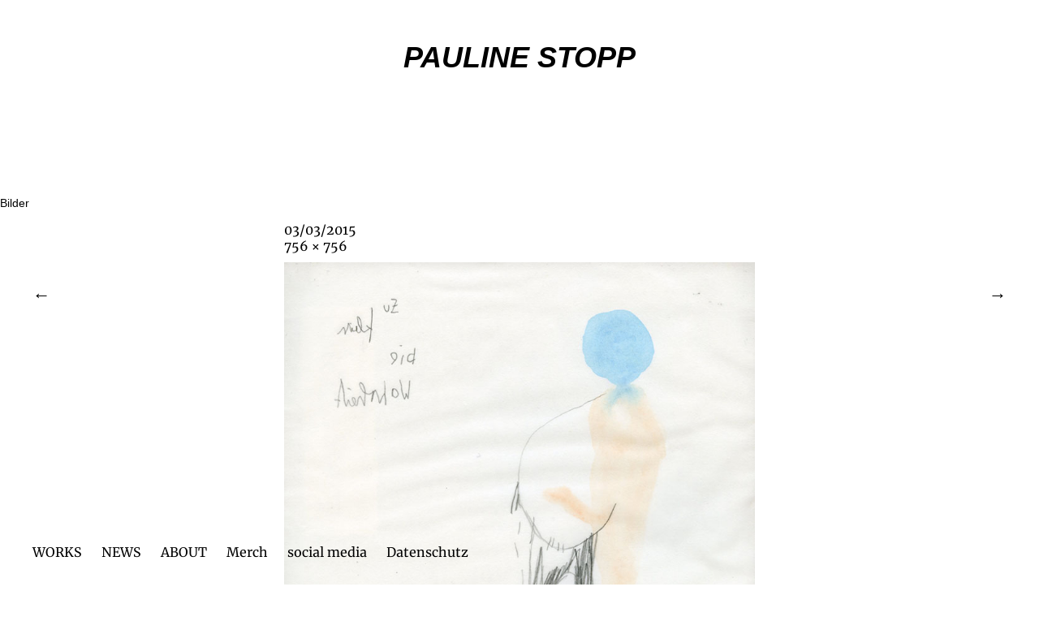

--- FILE ---
content_type: text/css
request_url: https://www.paulinestopp.de/wp-content/uploads/fonts/f73f64e46b01276f339ef46d7bcd0b69/font.css?v=1668624608
body_size: 7866
content:
/*
 * Font file created by Local Google Fonts 0.19
 * Created: Wed, 16 Nov 2022 18:50:07 +0000
 * Handle: onigiri-fonts
 * Original URL: //fonts.googleapis.com/css?family=Merriweather%3A400%2C700%2C900%2C400italic
*/

/* cyrillic-ext */
@font-face {
  font-family: 'Merriweather';
  font-style: italic;
  font-weight: 400;
  src: url(https://www.paulinestopp.de/wp-content/uploads/fonts/f73f64e46b01276f339ef46d7bcd0b69/merriweather-cyrillic-ext-v30-italic-400.woff2?c=1668624607) format('woff2');
  unicode-range: U+0460-052F, U+1C80-1C88, U+20B4, U+2DE0-2DFF, U+A640-A69F, U+FE2E-FE2F;
}
/* cyrillic */
@font-face {
  font-family: 'Merriweather';
  font-style: italic;
  font-weight: 400;
  src: url(https://www.paulinestopp.de/wp-content/uploads/fonts/f73f64e46b01276f339ef46d7bcd0b69/merriweather-cyrillic-v30-italic-400.woff2?c=1668624607) format('woff2');
  unicode-range: U+0301, U+0400-045F, U+0490-0491, U+04B0-04B1, U+2116;
}
/* vietnamese */
@font-face {
  font-family: 'Merriweather';
  font-style: italic;
  font-weight: 400;
  src: url(https://www.paulinestopp.de/wp-content/uploads/fonts/f73f64e46b01276f339ef46d7bcd0b69/merriweather-vietnamese-v30-italic-400.woff2?c=1668624607) format('woff2');
  unicode-range: U+0102-0103, U+0110-0111, U+0128-0129, U+0168-0169, U+01A0-01A1, U+01AF-01B0, U+1EA0-1EF9, U+20AB;
}
/* latin-ext */
@font-face {
  font-family: 'Merriweather';
  font-style: italic;
  font-weight: 400;
  src: url(https://www.paulinestopp.de/wp-content/uploads/fonts/f73f64e46b01276f339ef46d7bcd0b69/merriweather-latin-ext-v30-italic-400.woff2?c=1668624607) format('woff2');
  unicode-range: U+0100-024F, U+0259, U+1E00-1EFF, U+2020, U+20A0-20AB, U+20AD-20CF, U+2113, U+2C60-2C7F, U+A720-A7FF;
}
/* latin */
@font-face {
  font-family: 'Merriweather';
  font-style: italic;
  font-weight: 400;
  src: url(https://www.paulinestopp.de/wp-content/uploads/fonts/f73f64e46b01276f339ef46d7bcd0b69/merriweather-latin-v30-italic-400.woff2?c=1668624607) format('woff2');
  unicode-range: U+0000-00FF, U+0131, U+0152-0153, U+02BB-02BC, U+02C6, U+02DA, U+02DC, U+2000-206F, U+2074, U+20AC, U+2122, U+2191, U+2193, U+2212, U+2215, U+FEFF, U+FFFD;
}
/* cyrillic-ext */
@font-face {
  font-family: 'Merriweather';
  font-style: normal;
  font-weight: 400;
  src: url(https://www.paulinestopp.de/wp-content/uploads/fonts/f73f64e46b01276f339ef46d7bcd0b69/merriweather-cyrillic-ext-v30-normal-400.woff2?c=1668624607) format('woff2');
  unicode-range: U+0460-052F, U+1C80-1C88, U+20B4, U+2DE0-2DFF, U+A640-A69F, U+FE2E-FE2F;
}
/* cyrillic */
@font-face {
  font-family: 'Merriweather';
  font-style: normal;
  font-weight: 400;
  src: url(https://www.paulinestopp.de/wp-content/uploads/fonts/f73f64e46b01276f339ef46d7bcd0b69/merriweather-cyrillic-v30-normal-400.woff2?c=1668624607) format('woff2');
  unicode-range: U+0301, U+0400-045F, U+0490-0491, U+04B0-04B1, U+2116;
}
/* vietnamese */
@font-face {
  font-family: 'Merriweather';
  font-style: normal;
  font-weight: 400;
  src: url(https://www.paulinestopp.de/wp-content/uploads/fonts/f73f64e46b01276f339ef46d7bcd0b69/merriweather-vietnamese-v30-normal-400.woff2?c=1668624607) format('woff2');
  unicode-range: U+0102-0103, U+0110-0111, U+0128-0129, U+0168-0169, U+01A0-01A1, U+01AF-01B0, U+1EA0-1EF9, U+20AB;
}
/* latin-ext */
@font-face {
  font-family: 'Merriweather';
  font-style: normal;
  font-weight: 400;
  src: url(https://www.paulinestopp.de/wp-content/uploads/fonts/f73f64e46b01276f339ef46d7bcd0b69/merriweather-latin-ext-v30-normal-400.woff2?c=1668624607) format('woff2');
  unicode-range: U+0100-024F, U+0259, U+1E00-1EFF, U+2020, U+20A0-20AB, U+20AD-20CF, U+2113, U+2C60-2C7F, U+A720-A7FF;
}
/* latin */
@font-face {
  font-family: 'Merriweather';
  font-style: normal;
  font-weight: 400;
  src: url(https://www.paulinestopp.de/wp-content/uploads/fonts/f73f64e46b01276f339ef46d7bcd0b69/merriweather-latin-v30-normal-400.woff2?c=1668624607) format('woff2');
  unicode-range: U+0000-00FF, U+0131, U+0152-0153, U+02BB-02BC, U+02C6, U+02DA, U+02DC, U+2000-206F, U+2074, U+20AC, U+2122, U+2191, U+2193, U+2212, U+2215, U+FEFF, U+FFFD;
}
/* cyrillic-ext */
@font-face {
  font-family: 'Merriweather';
  font-style: normal;
  font-weight: 700;
  src: url(https://www.paulinestopp.de/wp-content/uploads/fonts/f73f64e46b01276f339ef46d7bcd0b69/merriweather-cyrillic-ext-v30-normal-700.woff2?c=1668624607) format('woff2');
  unicode-range: U+0460-052F, U+1C80-1C88, U+20B4, U+2DE0-2DFF, U+A640-A69F, U+FE2E-FE2F;
}
/* cyrillic */
@font-face {
  font-family: 'Merriweather';
  font-style: normal;
  font-weight: 700;
  src: url(https://www.paulinestopp.de/wp-content/uploads/fonts/f73f64e46b01276f339ef46d7bcd0b69/merriweather-cyrillic-v30-normal-700.woff2?c=1668624607) format('woff2');
  unicode-range: U+0301, U+0400-045F, U+0490-0491, U+04B0-04B1, U+2116;
}
/* vietnamese */
@font-face {
  font-family: 'Merriweather';
  font-style: normal;
  font-weight: 700;
  src: url(https://www.paulinestopp.de/wp-content/uploads/fonts/f73f64e46b01276f339ef46d7bcd0b69/merriweather-vietnamese-v30-normal-700.woff2?c=1668624608) format('woff2');
  unicode-range: U+0102-0103, U+0110-0111, U+0128-0129, U+0168-0169, U+01A0-01A1, U+01AF-01B0, U+1EA0-1EF9, U+20AB;
}
/* latin-ext */
@font-face {
  font-family: 'Merriweather';
  font-style: normal;
  font-weight: 700;
  src: url(https://www.paulinestopp.de/wp-content/uploads/fonts/f73f64e46b01276f339ef46d7bcd0b69/merriweather-latin-ext-v30-normal-700.woff2?c=1668624608) format('woff2');
  unicode-range: U+0100-024F, U+0259, U+1E00-1EFF, U+2020, U+20A0-20AB, U+20AD-20CF, U+2113, U+2C60-2C7F, U+A720-A7FF;
}
/* latin */
@font-face {
  font-family: 'Merriweather';
  font-style: normal;
  font-weight: 700;
  src: url(https://www.paulinestopp.de/wp-content/uploads/fonts/f73f64e46b01276f339ef46d7bcd0b69/merriweather-latin-v30-normal-700.woff2?c=1668624608) format('woff2');
  unicode-range: U+0000-00FF, U+0131, U+0152-0153, U+02BB-02BC, U+02C6, U+02DA, U+02DC, U+2000-206F, U+2074, U+20AC, U+2122, U+2191, U+2193, U+2212, U+2215, U+FEFF, U+FFFD;
}
/* cyrillic-ext */
@font-face {
  font-family: 'Merriweather';
  font-style: normal;
  font-weight: 900;
  src: url(https://www.paulinestopp.de/wp-content/uploads/fonts/f73f64e46b01276f339ef46d7bcd0b69/merriweather-cyrillic-ext-v30-normal-900.woff2?c=1668624608) format('woff2');
  unicode-range: U+0460-052F, U+1C80-1C88, U+20B4, U+2DE0-2DFF, U+A640-A69F, U+FE2E-FE2F;
}
/* cyrillic */
@font-face {
  font-family: 'Merriweather';
  font-style: normal;
  font-weight: 900;
  src: url(https://www.paulinestopp.de/wp-content/uploads/fonts/f73f64e46b01276f339ef46d7bcd0b69/merriweather-cyrillic-v30-normal-900.woff2?c=1668624608) format('woff2');
  unicode-range: U+0301, U+0400-045F, U+0490-0491, U+04B0-04B1, U+2116;
}
/* vietnamese */
@font-face {
  font-family: 'Merriweather';
  font-style: normal;
  font-weight: 900;
  src: url(https://www.paulinestopp.de/wp-content/uploads/fonts/f73f64e46b01276f339ef46d7bcd0b69/merriweather-vietnamese-v30-normal-900.woff2?c=1668624608) format('woff2');
  unicode-range: U+0102-0103, U+0110-0111, U+0128-0129, U+0168-0169, U+01A0-01A1, U+01AF-01B0, U+1EA0-1EF9, U+20AB;
}
/* latin-ext */
@font-face {
  font-family: 'Merriweather';
  font-style: normal;
  font-weight: 900;
  src: url(https://www.paulinestopp.de/wp-content/uploads/fonts/f73f64e46b01276f339ef46d7bcd0b69/merriweather-latin-ext-v30-normal-900.woff2?c=1668624608) format('woff2');
  unicode-range: U+0100-024F, U+0259, U+1E00-1EFF, U+2020, U+20A0-20AB, U+20AD-20CF, U+2113, U+2C60-2C7F, U+A720-A7FF;
}
/* latin */
@font-face {
  font-family: 'Merriweather';
  font-style: normal;
  font-weight: 900;
  src: url(https://www.paulinestopp.de/wp-content/uploads/fonts/f73f64e46b01276f339ef46d7bcd0b69/merriweather-latin-v30-normal-900.woff2?c=1668624608) format('woff2');
  unicode-range: U+0000-00FF, U+0131, U+0152-0153, U+02BB-02BC, U+02C6, U+02DA, U+02DC, U+2000-206F, U+2074, U+20AC, U+2122, U+2191, U+2193, U+2212, U+2215, U+FEFF, U+FFFD;
}


--- FILE ---
content_type: text/css
request_url: https://www.paulinestopp.de/wp-content/themes/onigiri/style.css?ver=20141030
body_size: 52064
content:
/*
Theme Name: Onigiri
Theme URI: http://www.elmastudio.de/en/themes/onigiri/
Author: Elmastudio
Author URI: http://www.elmastudio.de/en/
Description: Onigiri is a minimal, arty Portfolio theme to feature your creative work. Using the Jetpack plugins portfolio custom post type, your online portfolio becomes very flexible. Of course Onigiri also comes with a default blog layout, so you can include your news stream or a journal on your portfolio website.
Version: 1.0.5
License: GNU General Public License v2 or later
License URI: http://www.gnu.org/licenses/gpl-2.0.html
Tags: one-column, custom-background, custom-header, custom-menu, editor-style, featured-images, rtl-language-support, sticky-post, translation-ready, portfolio
Text Domain: onigiri

* @version 1.0.2
*/

/*--------------------------------------------------------------
Table of Contents:
----------------------------------------------------------------
1.0  - Reset
2.0  - General Styles
3.0  - Links + Colors
4.0  - Header
5.0  - Posts
	5.1 - Single Posts
	5.2 - Comments
6.0  - Portfolio
7.0  - Pagination
8.0  - Pages / Archives / Search Results / 404
9.0  - Footer
10.0 - Plugins + Jetpack Styles
11.0 - Shortcodes
12.0 - Media Queries
--------------------------------------------------------------*/


/*-----------------------------------------------------------------------------------*/
/*	1.0 Reset
/*-----------------------------------------------------------------------------------*/
html, body, div, span, applet, object, iframe, h1, h2, h3, h4, h5, h6, p, blockquote, pre, a, abbr, acronym, address, big, cite, code, del, dfn, em, img, ins, kbd, q, s, samp, small, strike, strong, sub, sup, tt, var, b, u, i, center, dl, dt, dd, ol, ul, li, fieldset, form, label, legend, table, caption, tbody, tfoot, thead, tr, th, td, article, aside, canvas, details, embed, figure, figcaption, footer, header, hgroup, menu, nav, output, ruby, section, summary, time, mark, audio, video {margin: 0; padding: 0; border: 0; font-size: 100%; vertical-align: baseline;}
article, aside, details, figcaption, figure, footer, header, hgroup, nav, section { display: block; }
audio, canvas, video { display: inline-block; *display: inline; *zoom: 1; }
audio:not([controls]) { display: none; }
[hidden] { display: none; }
html { font-size: 100%; overflow-y: scroll; -webkit-text-size-adjust: 100%; -ms-text-size-adjust: 100%; }
figure { margin: 10% 0; }
figcaption { text-align: center; }
img { border: 0; -ms-interpolation-mode: bicubic;}
a:hover, a:active, a:focus { outline: none; -moz-outline-style: none;}
input {-webkit-border-radius:0; border-radius:0;}
::-webkit-input-placeholder {color: #000;}
:-moz-placeholder {color: #000;}
::-moz-placeholder {color: #000;}
:-ms-input-placeholder {color: #000;}
*, *:before, *:after {-webkit-box-sizing: border-box; -moz-box-sizing: border-box; box-sizing: border-box;}
::selection {background: #fdddcb; /* WebKit/Blink Browsers */}
::-moz-selection {background: #fdddcb; /* Gecko Browsers */}

/* Clearfix */
.clearfix:after, #main-wrap .sharedaddy:after {clear:both; content:' '; display:block; font-size:0; line-height:0; visibility:hidden; width:0; height:0; }
.cf:before, .cf:after {content: " "; /* 1 */ display: table; /* 2 */}
.cf:after {clear: both;}

/*-----------------------------------------------------------------------------------*/
/*	2.0 General Styles
/*-----------------------------------------------------------------------------------*/
body {
	font-family: 'Merriweather', Georgia, serif;
	color: #000;
	background: #fff;
}
#container {
	margin: 0 auto;
}
#primary {
	opacity: 0;
	padding: 0 10px;
}
#masthead {
	position:relative;
	display:block;
	padding: 20px 0 70px 0;
}
#main-wrap {
	padding: 0 10px;
}
.entry-header,
.entry-content,
.entry-meta {
	max-width: 580px;
	margin: 0 auto;
}
.site-content .post,
.site-content .jetpack-portfolio,
.site-content .page {
	text-align: center;
}

/* --- Monospace Font --- */
.contact-mail,
.contact-phone,
.entry-tags,
.entry-header .entry-details,
#comments .comment-reply,
h3.further-projects,
#primary h1.archive-title,
h4,
#primary .sharedaddy h3.sd-title,
.archive-header .taxonomy-description p {
	font-family: Courier, monospace;
}

/* --- Headings --- */
h1, h2, h3, h4, h5, h6 {
	font-weight: normal;
	-webkit-hyphens: auto;
		 -moz-hyphens: auto;
			-ms-hyphens: auto;
			hyphens: auto;
}
h1 {
	font-size: 18px;
	font-size: 1.125rem;
	margin: 40px 0 20px;
}
h2 {
	font-size: 16px;
	font-size: 1rem;
	margin: 40px 0 15px;
}
h3 {
	font-size: 14px;
	font-size: 0.875rem;
	margin: 35px 0 15px;
}
h4 {
	margin: 30px 0 15px;
	font-size: 14px;
	font-size: 0.875rem;
	text-transform: uppercase;
	letter-spacing: 1px;
}
h5,
h6 {
	font-size: 13px;
	font-size: 0.8125rem;
	margin: 20px 0 10px;
	font-weight: bold;
}

/* --- Text Elements --- */
p {
	margin-bottom: 28px;
}
.entry-content p:last-child {
	margin-bottom: 0;
}
.entry-content blockquote p:last-child  {
	margin-bottom: 28px;
}
ul, ol {
	margin: 0 0 28px 0;
	padding-left: 40px;
	list-style-position: inside;
}
.entry-content ul,
.entry-content ol,
.comment-text ul,
.comment-text ol {
	text-align: left;
}
ul {
	list-style: square;
}
ol {
	list-style: decimal;
}
li > ul,
li > ol {
	margin-bottom: 0;
	margin-left: 0;
}
.entry-content ul,
.entry-content ol {
	padding-left: 40px;
}
.entry-content ul li,
.entry-content ol li,
#comments ul li,
#comments ol li  {
	margin-bottom: 4px;
	list-style-position: outside;
}
.entry-content ul ul li:last-child,
.entry-content ol ol li:last-child,
#comments ul ul li:last-child,
#comments ol ol li:last-child {
	margin-bottom: 0;
}
.entry-content ul ul,
.entry-content ol ol,
#comments ul ul,
#comments ol ol {
	padding-left: 25px;
}
b, strong {
	font-weight: bold;
}
dfn, em, i {
	font-style: italic;
}
s, strike, del {
	text-decoration: line-through;
}
address {
	margin: 0 0 34px;
	font-size: 16px;
	font-size: 1rem;
	line-height: 1.6;
}
pre {
	max-width: 100%;
	margin-bottom: 26px;
	padding: 15px;
	overflow: auto;
	background: #ededed;
	font-family: Consolas, Monaco, monospace;
	font-size: 13px;
	font-size: 0.8125rem;
	line-height: 1.4;
	text-align: left;
}
code, kbd, tt, var {
	font-family: Consolas, Monaco, monospace;
	font-size: 13px;
	font-size: 0.8125rem;
}
abbr, acronym {
	border-bottom: 1px dotted #666;
	cursor: help;
}
mark, ins {
	background: #fff77a;
	text-decoration: none;
}
.template-about mark,
.template-about ins {
	background: #fff;
}
sup,
sub {
	position: relative;
	vertical-align: baseline;
	height: 0;
	font-size: 75%;
	line-height: 0;
}
sup {
	bottom: 1ex;
}
sub {
	top: .5ex;
}
small {
	font-size: 75%;
}
big {
	font-size: 125%;
}
figure {
	margin: 0;
}
img {
	max-width: 100%; /* Adhere to container width. */
	height: auto; /* Make sure images are scaled correctly. */
}
dt {
	padding-bottom: 4px;
	font-weight: bold;
	font-size: 13px;
	font-size: 0.8125rem;
}
dd {
	margin: 0 0 20px;
}
dl dt {
	font-weight: bold;
	color: #162626;
	text-align: left;
}
dl dd {
	margin: 0 0 20px;
	font-size: 13px;
	font-size: 0.8125rem;
	line-height:1.5;
	text-align: left;
}
.wp-smiley {
	border: 0;
	margin-bottom: 0;
	margin-top: 0;
	padding: 0;
}

/* --- Tables --- */
table {
	width: 100%;
	margin: 0 0 28px;
	border-collapse: collapse;
	border-spacing: 0;
	border-bottom: 1px solid #ddd;
	font-size: 13px;
	font-size: 0.8125rem;
	line-height: 1.4;
	text-align: left;
}
table td {
	padding: 10px 15px 10px 0;
	border-top: 1px solid #ddd;
}
table caption {
	margin: 28px 0;
}
table th {
	padding: 10px 15px 10px 0;
	text-align:left;
	font-weight: bold;
	color: #000;
}

/* --- Alignment --- */
.alignleft,
.alignright {
	display: block;
}
.alignleft {
	margin: 0 25px 5px 0;
	float: left;
}
.alignright {
	margin: 0 0 0 20px;
	float: right;
}
.aligncenter {
	display: block;
	margin-left: auto;
	margin-right: auto;
	clear: both;
}
img.alignleft,
img.alignright {
	margin-top:10px;
	margin-bottom:20px;
}

/* --- Forms --- */
input,
textarea {
	padding: 7px 2%;
	border: 1px solid #ddd;
	background: #fff;
	color: #000;
	font-family: 'Merriweather', Georgia, serif;
	font-size: 12px;
	font-size: 0.75rem;
	line-height: 1.5;
	vertical-align: top;
	-webkit-transition: all ease-in-out 0.2s;
	-moz-transition: all ease-in-out 0.2s;
	-o-transition: all ease-in-out 0.2s;
	transition: all ease-in-out 0.2s;
}
form label {
	font-size: 14px;
	font-size: 0.875rem;
	line-height: 1.4;
}
input:hover,
textarea:hover {
	background: none;
}
input:focus,
input:active,
textarea:focus,
textarea:active {
	background: none;
	border: 1px solid #999;
	outline: none;
}
.post-password-form {
	 text-align: left;
	 clear: both;
}
.post-password-form label {
	 float: left;
}

/* --- Buttons --- */
input[type="button"],
input[type="submit"] {
	padding: 10px 20px;
	display: inline-block;
	background: #eeeeec;
	border: none;
	color: #000;
	vertical-align: top;
	font-family: 'Merriweather', Georgia, serif;
	font-size: 14px;
	font-size: 0.875rem;
	line-height: 1.2;
	cursor: pointer;
	-webkit-appearance: none;
	-webkit-transition: all ease-in-out 0.2s;
	-moz-transition: all ease-in-out 0.2s;
	-o-transition: all ease-in-out 0.2s;
	transition: all ease-in-out 0.2s;
}
#comments input[type="submit"] {
	width: 100%;
}
.post-password-form input[type="submit"] {
	 display: inline-block;
	 padding-left: 20px;
	 padding-right: 20px;
	 margin: 2px 0 0 5px;
}
input#submit,
.site-content input.wpcf7-submit,
.contact-form input[type="submit"] {
	margin: 0 0 10px;
	padding: 14px 10px 12px;
	border: none;
	font-family: 'Merriweather', Georgia, serif;
	font-size: 14px;
	font-size: 0.875rem;
	cursor: pointer;
	-webkit-appearance: none;
	color:  #000;
	border-left: 1px solid #ddd;
	border-right: 1px solid #ddd;
	border-bottom: 1px solid #ddd;
}
input[type="button"]:hover,
input[type="submit"]:hover,
input#submit:hover,
.widget_blog_subscription input[type="submit"]:hover {
	background: #ddd;
	color: #000;
}
.entry-content .searchform span {
	display: none;
}

/*-----------------------------------------------------------------------------------*/
/*	3.0 Links + Colors
/*-----------------------------------------------------------------------------------*/
a {
	color: #000;
	text-decoration: none;
}
#site-title h1 a {
	color: #000;
}
#site-title h1 a:hover {
	border-bottom: 3px solid #3232dc;
}
.entry-content a,
#infinite-handle a,
#infinite-handle span,
a.more-link,
.nav-wrap a,
#site-title h1 a:hover,
.entry-tags a:hover,
#comments .comment-reply a.comment-reply-link:hover,
.entry-header .entry-details a:hover,
#comments #respond p.logged-in-as a:hover,
#comments .comment-details a:hover,
#comments .comment-text a:hover,
a.more-link:hover,
.entry-content a:hover,
.jetpack-portfolio-shortcode .entry-header h2.entry-title a:hover,
#site-info a:hover, {
	color: #3232dc;
}
#infinite-handle span {
	border-bottom: 2px solid transparent;
}
#infinite-handle span:hover,
.jetpack-portfolio-shortcode .entry-header h2.entry-title a:hover,
a.more-link:hover,
.entry-content a:hover,
.nav-previous a span:hover,
.nav-next a span:hover {
	border-bottom: 2px solid #3232dc;
}
.contact-info a:hover {
	background: #3232dc;
	color: #fff;
}
#mobile-menu-toggle {
	color: #000;
	border-bottom: 1px solid #000;
}
a.more-link {
	display: inline-block;
	line-height: 1.2;
}
.jetpack-portfolio-shortcode .entry-header h2.entry-title a,
.single-post .entry-header h1.entry-title a,
.single-jetpack-portfolio .entry-header h1.entry-title a {
	color: #000;
	border-bottom: 2px solid #000;
}
.entry-header h1.entry-title a:hover,
.entry-header h2.entry-title a:hover {
	border-bottom: 2px solid #000;
}
.entry-details a:hover,
.entry-details .date span:hover,
.entry-tags a:hover,
#comments .comment-reply a.comment-reply-link:hover,
#comments .comment-time a:hover,
#comments a.comment-edit-link:hover,
#comments .logged-in-as a:hover {
	text-decoration: underline;
}

/* --- Dark Default Links --- */
.entry-tags,
.entry-tags a,
.site-content div.wpcf7 p,
.entry-content .contact-form label,
.archive-header,
#comments #respond p.comment-notes,
#comments #respond p.logged-in-as,
#commentform p.comment-form-author,
#commentform p.comment-form-email,
#commentform p.comment-form-url,
#commentform p.comment-form-comment {
	color: #000;
}

/*-----------------------------------------------------------------------------------*/
/*	4.0 Header
/*-----------------------------------------------------------------------------------*/

#site-title {
	margin: 28px 0 26px;
	padding: 0 10px;
	text-align: center;
}
#site-title h1 {
	margin: 0;
	padding: 0 10px;
	font-size: 21px;
	font-size: 1.3125rem;
	line-height: 1.4;
	word-wrap: break-word;
}

/* --- Site Nav --- */
#mobile-menu-toggle {
	display: inline-block;
	margin-left: 10px;
	cursor: pointer;
	font-size: 14px;
	font-size: 0.875rem;
}
#site-nav {
	display: none;
	overflow: hidden;
	clear: both;
	padding: 15px 0;
}
.menu-open #site-nav {
	display:  block;
}
#site-nav ul {
	list-style: none;
	margin: 0;
	padding: 0;
	text-align: center;
}
#site-nav ul li  {
	display: block;
	margin: 0;
	padding: 0;
}
#site-nav ul ul.sub-menu,
#site-nav ul ul.children {
	display: block;
	margin: 0;
	padding: 0;
}
#site-nav ul li a {
	display: inline-block;
	margin: 15px 0;
	padding: 0;
	font-size: 16px;
	font-size: 1rem;
	line-height: 1.4;
}
#site-nav ul li li  {
	margin: 0;
	padding: 0;
}
#site-nav ul li li a {
	margin: 10px 0;
	padding: 0;
	font-size: 14px;
	font-size: 0.875rem;
}

/* ---  Intro Section  --- */
.intro-slogan {
	max-width: 580px;
	margin: 0 auto;
	padding: 0 10px;
	text-align: center;
	font-size: 14px;
	font-size: 0.875rem;
	line-height: 1.7;
}
.intro-slogan p:last-child {
	margin-bottom: 0;
}
.contact-info {
	max-width: 580px;
	margin: 0 auto;
	padding: 15px 10px 0;
	display: block;
	text-align: center;
}
.contact-mail,
.contact-phone {
	margin: 0;
	padding: 0;
	font-size: 14px;
	font-size: 0.875rem;
	line-height: 1.3;
	clear: both;
}
.contact-phone {
	padding: 5px 0 0 0;
}

/*-----------------------------------------------------------------------------------*/
/*	5.0 Posts
/*-----------------------------------------------------------------------------------*/
.site-content .post,
.site-content .type-attachment,
.search-results .site-content .page,
.search-results .site-content .jetpack-portfolio {
	position: relative;
	display: block;
	max-width: 100%;
	margin: 0;
	padding: 0 0 140px;
	clear: both;
	float: none;
	overflow: hidden;
}
.single-post .site-content .post {
	padding: 0 0 135px;
}
.site-content .post:last-of-type,
.search-results .site-content .page:last-of-type {
	padding: 0;
}
.site-content .entry-thumbnail img.wp-post-img {
	line-height: 0;
}
.sticky {
}

/* --- Post Header --- */
.entry-thumbnail {
	padding-bottom: 25px;
}
.site-content .entry-header {
	display: block;
	padding: 0;
}
.entry-header h2.entry-title,
.entry-header h1.entry-title {
	margin: 0;
	padding: 0 0 10px;
	font-size: 16px;
	font-size: 1rem;
	line-height: 1.5;
	word-wrap: break-word;
}
.entry-header .entry-details {
	font-size: 12px;
	font-size: 0.75rem;
	padding: 0 0 30px;
}
.entry-header .entry-details a[rel="category tag"] ~ a.date:before {
	display: inline-block;
	content: ', ';
	white-space: pre;
}

/* --- Post Meta --- */
.entry-tags {
	display: block;
	clear: both;
	overflow: hidden;
	padding: 20px 0 0 0;
	font-size: 12px;
	font-size: 0.75rem;
	line-height: 1.4;
}
.entry-tags a {
	margin: 0 2px;
}

/* --- Post Pagination --- */
.page-link {
	display: block;
	padding: 15px 0;
	clear: both;
	font-size: 14px;
	font-size: 0.875rem;
	word-spacing:18px;
}
.page-link a {
	display: inline-block;
	text-decoration: none;
	margin-bottom: 8px;
}

/* --- Quote Post Format --- */
.format-quote .entry-header,
.format-quote .entry-content {
	max-width: 500px;
}
.format-quote .entry-content p {
	font-size: 24px;
	font-size: 1.5rem;
	line-height: 1.5;
}
.format-quote .entry-content cite {
	font-size: 18px;
	font-size: 1.125rem;
	padding: 8px 0 0 0;
}


/*-----------------------------------------------------------------------------------*/
/*	5.1 Single Posts
/*-----------------------------------------------------------------------------------*/

/* --- Typography --- */
.entry-content p,
.entry-content p.standard-text,
.entry-content ul,
.entry-content ol,
.entry-content .wide-content {
	font-size: 14px;
	font-size: 0.875rem;
	line-height: 2;
}
p.justify {
	text-align: justify;
}
.entry-content blockquote,
.entry-content blockquote p {
	font-size: 17px;
	font-size: 1.0625rem;
	line-height: 1.6;
}
.entry-content blockquote cite,
#comments blockquote cite {
	font-size: 13px;
	font-size: 0.8125rem;
	font-style: italic;
	display: block;
	padding: 6px 0 0 0;
}
.entry-content blockquote cite:before,
#comments blockquote cite:before {
	content: '\2013';
	display: inline;
	padding: 0 2px 0 0;
	-webkit-font-smoothing: antialiased;
}
.entry-content p.pull-left,
.entry-content p.pull-right {
	margin-bottom: 28px;
	font-size: 17px;
	font-size: 1.0625rem;
	line-height: 1.55;
}
.entry-content p.intro {
	font-size: 17px;
	font-size: 1.0625rem;
	line-height: 1.6;
	margin-bottom: 28px;
}
.page .entry-content p.intro,
.entry-content .wide-content {
	margin-bottom: 28px;
}
.entry-content .wide-content:last-child {
	margin-bottom: 0;
}

/* --- Images / Video --- */
img {
	max-width: 100%;
	height: auto;
}
a[rel~="attachment"],
a[href$=jpg],
a[href$=jpeg],
a[href$=jpe],
a[href$=png],
a[href$=gif]{
		border-bottom: none !important;
}
img.wp-post-image {
	padding: 0;
}
img.img-border {
	max-width:98.1%;
	padding:5px;
	background:#fff;
	border:1px solid #ddd;
}
.widget img {
	max-width:100%;
	height:auto;
}
.wp-caption.alignnone {
	margin: 0;
}
.wp-caption {
	max-width: 100%;
}
img#wpstats {
	display: none;
}
.entry-content p.wp-caption-text,
.widget p.wp-caption-text,
.type-attachment .entry-content .entry-caption p,
gallery .gallery-item .gallery-caption,
.single .gallery .gallery-item .gallery-caption {
	font-size: 12px;
	font-size: 0.75rem;
	line-height: 1.35;
}
.entry-content p.wp-caption-text,
.type-attachment .entry-content .entry-caption p {
	margin: 0;
	padding: 20px 5px 28px;
}
.entry-content .alignleft p.wp-caption-text {
	text-align: left;
}
.entry-content .alignright p.wp-caption-text {
	text-align: right;
	margin-right: 6px;
}
embed,
iframe,
object,
video {
	max-width:100%;
}
.entry-content .twitter-tweet-rendered {
	max-width: 100% !important; /* Override the Twitter embed fixed width */
}
.site-content .type-attachment {
	padding-top: 0 !important;
}

/* --- Image Galleries --- */
.gallery {
	margin: 0 auto;
}
.gallery .gallery-item {
	float: left;
	margin-top: 0;
	margin-bottom: 6px;
	text-align: center;
	width: 33.3%;
}
.gallery .gallery-item a {
	border-bottom: none;
}
.gallery-columns-2 .gallery-item {
	width: 50%;
}
.gallery-columns-2 .gallery-item:nth-of-type(odd),
.gallery-columns-3 .gallery-item:nth-of-type(3n+1) {
	padding-right: 1.4%;
}
.gallery-columns-2 .gallery-item:nth-of-type(even),
.gallery-columns-3 .gallery-item:nth-of-type(3n+3) {
	padding-left: 1.4%;
}
.gallery-columns-3 .gallery-item:nth-of-type(3n+2) {
	padding-left: 0.7%;
	padding-right: 0.7%;
}
.gallery-columns-4 .gallery-item {
	width: 25%;
}
.gallery-columns-5 .gallery-item {
	width: 20%;
}
.gallery-columns-6 .gallery-item {
	width: 16.6%;
}
.gallery-columns-7 .gallery-item {
	width: 14%;
}
.gallery-columns-8 .gallery-item {
	width: 12.5%;
}
.gallery-columns-9 .gallery-item {
	width: 11%;
}
.gallery-columns-2 .attachment-medium {
	max-width: 92%;
	height: auto;
}
.gallery-columns-4 .attachment-thumbnail,
.gallery-columns-5 .attachment-thumbnail,
.gallery-columns-6 .attachment-thumbnail {
	max-width: 93%;
	height: auto;
}
.gallery-columns-7 .attachment-thumbnail,
.gallery-columns-8 .attachment-thumbnail,
.gallery-columns-9 .attachment-thumbnail {
	max-width: 94%;
	height: auto;
}
.gallery dl, .gallery dt {
	margin: 0;
}
.gallery br+br {
	display: none;
}
.gallery .gallery-item img {
	width: 100%;
	height: auto;
}
.gallery .gallery-item .gallery-caption {
	display: none;
	margin: 2px 2px 24px;
	padding: 0;
}
.single .gallery .gallery-item .gallery-caption {
	display: block;
}

/* --- Author Box --- */
.single-post .authorbox {
	position: relative;
	margin: 0 auto;
	max-width: 400px;
	padding: 110px 0 0 0;
}
.authorbox img.avatar {
	width: 40px;
	height: 40px;
	margin: 30px 0 0 0;
	-webkit-border-radius: 100px;
	-moz-border-radius: 100px;
	border-radius: 100px;
}
.authorbox h3.author-name {
	margin: 0;
	padding: 0;
	font-size: 14px;
	font-size: 0.875rem;
}
.authorbox p.author-description {
	margin: 5px 0 0 0;
	font-size: 12px;
	font-size: 0.75rem;
	line-height: 1.9;
}


/*-----------------------------------------------------------------------------------*/
/*	5.2 Comments
/*-----------------------------------------------------------------------------------*/
#comments,
#disqus_thread {
	position: relative;
	margin: 0 auto;
	padding: 140px 0 0 0;
	max-width: 400px;
	font-size: 12px;
	font-size: 0.75rem;
	text-align: center;
}
#comments li.comment,
#comments li.pingback {
	overflow:hidden;
	margin: 0 0 30px;
	padding: 0;
}
#comments li.comment:last-of-type,
#comments li.pingback:last-of-type {
	margin: 0;
}
#comments li.comment ul.children {
	margin: 30px 0 0;
}
#comments .children .comment:last-child {
	margin: 0;
}
#comments h3.comments-title {
	margin: 0 0 70px;
	padding: 0;
	text-align: center;
}
#comments h3.comments-title span a {
	display: none;
	margin: 5px 0 0 0;
	float: right;
	font-weight: normal;
}
.site-content ol.commentlist {
		list-style: none;
		margin: 0;
		padding: 0;
}
.site-content ol.commentlist li {
	display: block;
	margin: 0;
	padding: 0;
}
#comments ul.children {
	margin: 0;
	padding: 0;
}

/* --- Comment Content --- */
#comments .comment-details {
	position: relative;
	margin: 0;
	padding: 0;
}
#comments li.pingback {
	padding: 0;
}
#comments .comment-avatar {
	margin: 0;
	padding: 0 0 15px;
	line-height: 0;
	text-align: center;
}
#comments .comment-avatar img.avatar {
	width: 30px;
	height: 30px;
	margin:  0;
	-webkit-border-radius: 100px;
	-moz-border-radius: 100px;
	border-radius: 100px;
}
#comments .comment-author {
	margin: 0;
	padding: 0;
}
#comments .comment-author span {
	display: none;
}
#comments .comment-text {
	margin: 0;
	padding: 8px 0 0 0;
	overflow: hidden;
	line-height: 1.6;
}
#comments .comment-text p {
	margin: 0;
	padding: 0 0 15px;
	line-height: 1.65;
}
#comments ul.comment-meta {
	margin: 0;
	padding: 3px 0 0 0;
	overflow: hidden;
	list-style:none;
}
#comments ul.comment-meta a {
	text-decoration: none;
}
#comments ul.comment-meta li {
	display: inline;
}
#comments .comment-reply {
	position: relative;
	padding: 0 0 65px;
}
#comments p.comment-awaiting-moderation {
	display: inline-block;
	margin: 0 0 15px;
	padding: 1px 2px;
	background: #d6fce2;
	font-size: 13px;
	font-size: 0.8125rem;
	font-style: italic;
}
.bypostauthor {
}

/* --- Pingbacks --- */
#comments ol li.pingback span {
	font-size: 16px;
	font-size: 1rem;
	font-weight: bold;
}
#comments ol li.pingback p {
	margin:0;
}
#comments ol li.pingback a {
	font-size: 14px;
	font-size: 0.875rem;
	font-weight: normal;
}
#comments .pingback p.pingback-edit a {
	font-size: 12px;
	font-size: 0.75rem;
}

/* --- No Comments Info --- */
.site-content .nopassword,
.site-content p.nocomments {
	position: relative;
	margin: 30px 0 0;
	padding: 0;
}
.site-content .post-password-form p {

}

/* Comments Reply */
#comments #respond {
	margin: 0;
	padding: 0;
}
#comments ol.commentlist #respond {
	margin: 0;
	padding-left: 0;
	padding-right: 0;
}
#comments #respond h3#reply-title {
	margin: 0;
	padding: 0;
	font-size: 14px;
	font-size: 0.875rem;
	display: block;
}
#comments #respond p.comment-notes,
#comments #respond p.logged-in-as {
	margin: 0 0 15px;
	padding: 8px 0 0;
}
#respond a#cancel-comment-reply-link {
	margin: 2px 0 0 0;
	float:  right;
	font-size: 12px;
	font-size: 0.75rem;
	font-weight: bold;
}
#commentform p.comment-form-author,
#commentform p.comment-form-email,
#commentform p.comment-form-url,
#commentform p.comment-form-comment {
	margin:0;
	padding: 12px 0 0;
	font-size: 14px;
	font-size: 0.875rem;
}
#commentform p.comment-form-comment {
	line-height: 0;
}
#commentform p.comment-form-author,
#commentform p.comment-form-email,
#commentform p.comment-form-url,
#commentform p.comment-form-comment,
.contact-form div {
	float: none;
	clear: both;
	width: 100%;
}
#commentform p.form-allowed-tags {
	display: none;
}
#commentform input#author,
#commentform input#email,
#commentform input#url {
	display: block;
	width: 100%;
	margin: 3px 0 0;
	padding: 6px 2% 5px;
	background: #fff;
	color: #000;
	border: 1px solid #ddd;
	font-family: 'Merriweather', Georgia, serif;
	font-size: 12px;
	font-size: 0.75rem;
	line-height: 1.6;
	text-align: left;
	-webkit-appearance: none;
	outline-color: transparent;
	outline-style: none;
}
#commentform textarea#comment {
	width:100%;
	margin: 3px 0 0;
	padding: 10px;
	border: 1px solid #ddd;
	background: #fff;
	color: #000;
	font-family: 'Merriweather', Georgia, serif;
	font-size: 12px;
	font-size: 0.75rem;
	line-height: 1.6;
	text-align: left;
	-webkit-appearance: none;
	outline-color: transparent;
	outline-style: none;
}
#commentform p.form-submit {
	margin:0 0 15px;
	clear: both;
}


/*-----------------------------------------------------------------------------------*/
/*	6.0 Portfolio
/*-----------------------------------------------------------------------------------*/

/* --- Portfolio Front Page --- */
.jetpack-portfolio-shortcode {
	margin: 0 auto;
}
.page .jetpack-portfolio-shortcode .entry-thumbnail,
.single-jetpack-portfolio .jetpack-portfolio-shortcode .entry-thumbnail {
	padding-bottom: 0;
	line-height: 0;
}
.jetpack-portfolio-shortcode .jetpack-portfolio {
	position: relative;
	display: inline-block;
	width: 100%;
	margin: 0 0 65px;
	text-align: center;
}
.jetpack-portfolio-shortcode .entry-header,
.jetpack-portfolio-shortcode h2.portfolio-entry-title {
	display: block;
	text-align: center;
	z-index: 10;
}
.jetpack-portfolio-shortcode .entry-header h2.entry-title {
	padding: 10px 0 0;
	font-size: 16px;
	font-size: 1rem;
}
.jetpack-portfolio-shortcode .entry-header {
	max-width: 100%;
}
.jetpack-portfolio-shortcode .entry-thumbnail a {
	font-size: 0;
}
.jetpack-portfolio-shortcode .entry-thumbnail,
.jetpack-portfolio-shortcode a.portfolio-featured-image {
	position: relative;
	display: block;
	padding: 0;
	line-height: 0;
	z-index: 100;
	opacity: 1;
	-ms-filter: "progid:DXImageTransform.Microsoft.Alpha(Opacity=100)";
	filter: alpha(opacity=100);
	-webkit-backface-visibility: hidden;
	-webkit-transition: all 0.4s ease-in-out;
	-ms-transition: all 0.4s ease-in-out;
	-o-transition: all 0.4s ease-in-out;
	transition: all 0.4s ease-in-out;
}

/* --- Portfolio Pagination --- */
.template-portfolio .nav-wrap {
	padding: 0 0 65px;
}

/* --- Portfolio Single Page --- */
h3.further-projects {
	display: block;
	margin:140px 0 50px;
	text-align: center;
	font-size: 14px;
	font-size: 0.875rem;
	text-transform: uppercase;
	letter-spacing: 1px;
}
.jetpack-portfolio-shortcode .portfolio-entry-first-item-row {
clear: none;
}
.jetpack-portfolio-shortcode .portfolio-entry-content,
.jetpack-portfolio-shortcode .project-types,
.jetpack-portfolio-shortcode .project-tags {
	display: none;
}
.jetpack-portfolio-shortcode .portfolio-entry-column-2 {
	margin-right: 40px;
	width: auto;
}
.jetpack-portfolio-shortcode .portfolio-featured-image + .portfolio-entry-title {
	margin-top: 0;
}
.jetpack-portfolio-shortcode .portfolio-entry-title {
	font-size: 16px;
	font-size: 1rem;
	font-weight: normal;
}
.jetpack-portfolio-shortcode a.portfolio-featured-image {
	border-bottom: none;
}
.single-jetpack-portfolio .entry-meta {
	padding: 0;
}
.single-jetpack-portfolio .entry-meta .entry-tags {
	padding-top: 28px;
}


/*-----------------------------------------------------------------------------------*/
/*	7.0 Pagination
/*-----------------------------------------------------------------------------------*/
.nav-wrap,
#infinite-handle {
	display: block;
	overflow: hidden;
	clear: both;
	margin: 0 auto;
	font-size: 16px;
	font-size: 1rem;
	text-align: center;
}
.nav-wrap {
	max-width: 580px;
	margin-top: 100px;
}
#nav-below,
#nav-single,
#nav-comments {
	overflow: hidden;
	margin: 0;
	padding: 0;
}
#nav-comments {
	margin-top: 60px;
}
.nav-previous,
.nav-next,
.previous-image,
.next-image {
display: inline-block;
padding: 0 10px;
}
.nav-next a,
.nav-previous a,
.previous-image a,
.next-image a {
	display: inline-block;
	position: relative;
}
.nav-next a span,
.nav-previous a span {
	display: block;
	border-bottom: 2px solid transparent;
}
.nav-next a span {
	margin-right: 20px;
}
.nav-previous a span {
	margin-left: 20px;
}
.nav-next a span:before,
.nav-previous a span:before {
	display: block;
	position: absolute;
	-webkit-font-smoothing: antialiased;
	font-family: Arial, sans-serif;
	line-height: 0;
	padding: 9px 0 0 0;
}
.nav-next a span:before {
	content: '\2192';
	right: 0;
}
.nav-previous a span:before {
	content: '\2190';
	left: 0;
}


/*-----------------------------------------------------------------------------------*/
/*	6.0 About Page Template
/*-----------------------------------------------------------------------------------*/

.template-about .entry-content {
	max-width: 900px;
}
.template-about .entry-content p {
	font-size: 16px;
	font-size: 1rem;
	margin-bottom: 40px;
}
.template-about .entry-content p.intro {
	font-size: 22px;
	font-size: 1.375rem;
	line-height: 1.5;
	margin-bottom: 70px;
}
.template-about .entry-content p:last-child {
	margin-bottom: 0;
}
.template-about .entry-content p.wp-caption-text {
	font-size: 14px;
	font-size: 0.875rem;
	padding: 20px 5px 0;
}
.template-about .entry-content .wp-caption {
	padding-bottom: 70px;
}
.template-about .entry-content .two-columns-one  p {
	font-size: 19px;
	font-size: 1.1875rem;
	line-height: 1.5;
	margin-bottom: 35px;
}
.template-about .entry-content .two-columns-one  p:last-child {
	margin-bottom: 0;
}
.template-about .two-columns-one h4 {
	margin-top: 35px;
}


/*-----------------------------------------------------------------------------------*/
/*	8.0 Pages / Archives / Search Results / 404
/*-----------------------------------------------------------------------------------*/
.template-fullwidth .page .entry-header,
.template-fullwidth .page .entry-content {
	max-width: 1280px;
}
.template-fullwidth .page .entry-content {
	text-align: left;
}
.archive-header {
	max-width: 580px;
	margin: 0 auto;
	padding: 0 0 67px;
	text-align: center;
}
#primary h1.archive-title {
	margin: 0;
	padding: 0;
	font-size: 14px;
	font-size: 0.875rem;
	text-transform: uppercase;
	letter-spacing: 1px;
}
.archive-header .taxonomy-description p {
	margin: 0;
	padding: 12px 0 0 0;
	font-size: 12px;
	font-size: 0.75rem;
}
.entry-summary p {
	font-size: 15px;
	font-size: 0.9375rem;
	line-height: 1.6;
}
.entry-summary p:last-child {
	margin-bottom: 0;
}
.archive .site-content .post,
.search-results .site-content .post,
.search-results .site-content .page {
	clear: both;
	overflow: hidden;
}
.search-no-results #searchform input#s {
	width: 60%;
	background: #fff;
	border: 1px solid #cacaca;
	padding: 11px 10px;
}
.search-no-results .site-content .entry-content {
	overflow: hidden;
	padding-bottom: 100px;
}
.error404 .site-content .entry-content {
	overflow: hidden;
	padding-bottom: 200px;
}
.not-found {
	margin: 0 auto;
	max-width: 1300px;
	text-align: center;
}

/*-----------------------------------------------------------------------------------*/
/*	9.0 Footer
/*-----------------------------------------------------------------------------------*/
#colophon {
	position: relative;
	padding: 70px 0;
	text-align: center;
}
#colophon #site-info {
	display: block;
	padding: 0;
	font-size: 16px;
	font-size: 1rem;
	line-height: 1.7;
	text-align: center;
}
#colophon #site-info ul {
	margin: 0;
	padding: 0;
	list-style:none;
}
#colophon #site-info ul.credit,
#colophon #site-info ul.credit li,
#colophon p.credittext {
	display: block;
	padding: 0;
}
#colophon p.credittext {
	margin: 0;
}
#colophon #searchform .screen-reader-text,
#colophon #searchform #searchsubmit,
#colophon #search-btn {
	display: none;
}
#colophon #searchform input.search-field {
	margin-top: 3px;
	padding: 0 2px;
	width: 230px;
	border: none;
	border-bottom: 2px solid #000;
	background: none;
	font-size: 16px;
	font-size: 1rem;
	line-height: 1.5;
}


/*-----------------------------------------------------------------------------------*/
/*	10.0 Plugins + Jetpack Styles
/*-----------------------------------------------------------------------------------*/

.comment-subscription-form .subscribe-label {
	display: inline !important;
	float: none !important;
	font-size: 12px;
	font-size: 0.75rem;
	font-weight: normal;
}
p.comment-subscription-form {
	clear: both;
	overflow: hidden;
	margin-top: 5px !important;
	margin-bottom: 5px !important;
	font-size: 12px;
	font-size: 0.75rem;
	font-weight: normal;
}
p.comment-subscription-form:last-child {
	padding-top: 0;
	margin-bottom: 0 !important;
}
#main-wrap .sharedaddy {
	width: 100%;
	display: block;
	margin: 0;
	padding: 0;
	float: none;
	clear: both;
}
#primary .sharedaddy h3.sd-title {
	font-size: 12px;
	font-size: 0.75rem;
	font-weight: normal;
	margin: 2px 0;
	float: left;
}
div.sharedaddy h3.sd-title:before {
	display: none !important;
}
div.sharedaddy .sd-content ul {
	margin: 0 !important;
}
div.sharedaddy h3,
#content div.sharedaddy h3,
#main div.sharedaddy h3,
#primary div.sharedaddy h3 {
	float: left;
	padding: 14px 20px 0 0;
}
#main-wrap .sharedaddy div.sd-block {
	border-top: none !important;
	border-top: none !important;
	padding-top: 26px;
}
.sharedaddy a.sd-button {
	vertical-align: top;
}
.entry-content .sharedaddy .sd-content {
	float: left;
	padding-top: 10px;
}
.contact-form {
	max-width: 500px;
	margin: 0 auto;
	padding: 0 0 28px;
}
.contact-form div {
	overflow: hidden
}
.entry-content .contact-form label {
	margin: 0;
	padding: 12px 0 0 0;
	font-size: 14px;
	font-size: 0.875rem;
	font-weight: normal;
	line-height: 1.5;
}
.contact-form label span {
	margin-left: 3 !important;
	font-size: 12px;
	font-size: 0.75rem;
}
.entry-content .contact-form input,
.entry-content .contact-form textarea {
	margin: 3px 0 0;
}
.page .contact-form input[type='text'],
.page .contact-form input[type='email'],
.page .contact-form textarea {
	display: block;
	width: 100%;
	max-width: 100%;
}
.contact-form input[type='text'],
.contact-form input[type='email'] {
	margin-bottom: 4px !important;
}
.contact-form p.contact-submit {
	clear: both;
	float: none;
	overflow: hidden;
}

/* --- Infinite Scroll --- */
.infinite-scroll #nav-below,
.infinite-scroll .nav-wrap,
.infinite-scroll.neverending #site-info {
	display: none;
}
.infinity-end.neverending #site-info {
	display: block;
}
#infinite-footer .container {
	display: none;
}
#infinite-handle {
	max-width: 100%;
	float: none;
	margin: 0 auto;
}
#infinite-handle span {
	background: none;
	display: inline-block;
	border-radius: 0;
	font-size: 16px;
	font-size: 1rem;
	line-height: 1.4;
	cursor: pointer;
	margin: 95px 0 0;
	padding: 0;
}
.infinite-loader {
	margin: 95px auto 0 auto;
	max-width: 580px;
	text-align: center;
}
.infinite-loader .spinner {
	left: 48%;
	text-align: center;
	margin: 0 auto;
}
.infinite-wrap {
	padding-top:140px;
}
.post-type-archive-jetpack-portfolio .infinite-wrap {
	padding-top: 0;
}

/* --- Contact Form 7 --- */
.site-content div.wpcf7 {
	clear: both;
	max-width: 500px;
	margin: 0 auto;
	padding: 0 0 16px;
}
.site-content div.wpcf7 p,
.contact-form label {
	margin: 0;
	padding: 12px 0 0 0;
	font-size: 14px;
	font-size: 0.875rem;
	font-weight: normal;
	line-height: 1.5;
}
.site-content div.wpcf7 p:last-of-type {
	padding: 0;
}
.site-content div.wpcf7 input[type='text'],
.site-content div.wpcf7 input[type='email'],
.site-content div.wpcf7 textarea {
	display: block;
	width: 100%;
	margin: 3px 0 0;
	padding: 6px 2% 5px;
	background: #fff;
	color: #000;
	border: 1px solid #ddd;
	font-family: 'Merriweather', Georgia, serif;
	font-size: 12px;
	font-size: 0.75rem;
	line-height: 1.6;
	text-align: left;
}
.site-content input.wpcf7-submit,
.entry-content .contact-form input[type="submit"] {
	clear: both;
	overflow: hidden;
	width: 100%;
	margin: 0;
}
div.wpcf7-validation-errors,
div.wpcf7-mail-sent-ok {
	font-size: 14px;
	font-size: 0.875rem;
	padding: 5px;
}

/* --- Simple Share Buttons Adder Plugin --- */
.ssba {
	padding-top: 20px;
	font-size: 12px !important;
}



/*-----------------------------------------------------------------------------------*/
/*	11.0 Shortcodes
/*-----------------------------------------------------------------------------------*/

/* --- Multi Columns --- */
.two-columns-one,
.three-columns-one,
.three-columns-two,
.four-columns-one,
.four-columns-two,
.four-columns-three {
	width:100%;
}
.entry-content .two-columns-one,
.entry-content .three-columns-one,
.entry-content .three-columns-two,
.entry-content .four-columns-one,
.entry-content .four-columns-two,
.entry-content .four-columns-three {
	position: relative;
	float: left;
	margin-bottom: 26px;
	font-size: 14px;
	font-size: 0.875rem;
	line-height: 1.7;
}
.entry-content .two-columns-one p,
.entry-content .three-columns-one p,
.entry-content .three-columns-two p,
.entry-content .four-columns-one p,
.entry-content .four-columns-two p,
.entry-content .four-columns-three p {
	font-size: 14px;
	font-size: 0.875rem;
	line-height: 1.7;
}
.last {
	clear: right;
	margin-right: 0 !important;
}
.divider {
	width: 100%;
	margin-bottom: 13px;
	padding-top: 13px;
	display: block;
	clear: both;
}
.two-columns-one h4:first-child {
	margin-top: 0;
}

/* --- Infoboxes --- */
.white-box,
.blue-box,
.yellow-box,
.red-box,
.green-box,
.lightgrey-box,
.grey-box,
.dark-box {
	margin: 0 0 28px;
	padding: 12px;
	overflow:hidden;
	font-size: 14px;
	font-size: 0.875rem;
	line-height:1.65;
}
.site-content .white-box p,
.site-content .blue-box p,
.site-content .yellow-box p,
.site-content .red-box p,
.site-content .green-box p,
.site-content .lightgrey-box p,
.site-content .grey-box p,
.site-content .dark-box p {
	margin: 0 0 28px;
}
.white-box {background: #fff; border: 1px solid #ddd;}
.blue-box {background: #eef6fe;}
.yellow-box {background: #ffffcc;}
.red-box {background: #fff0f1;}
.green-box {background: #e7f3e0;}
.lightgrey-box {background: #f7f0e4;}
.grey-box {background: #f4f4f4;}
.dark-box {background: #000;color: #fff; letter-spacing: 0.5px}
.dark-box a:hover {color:#fff;}

/* --- Buttons --- */
.standard-btn {
	display: inline-block;
	margin: 0 0 28px;
	padding: 12px 18px 11px;
	overflow: hidden;
	cursor: pointer;
	font-size: 12px;
	font-size: 0.75rem;
	background: #000;
	color: rgba(255, 255, 255, 0.85);
	text-align: center;
	font-weight: normal;
	font-family: 'Helvetica Neue', Helvetica, Arial, sans-serif;
	text-transform: uppercase;
	letter-spacing: 1px;
	text-decoration: none !important;
	-webkit-transition: 0.2s background ease;
		 -moz-transition: 0.2s background ease;
		 -o-transition: 0.2s background ease;
		-ms-transition: 0.2s background ease;
			transition: 0.2s background ease;
}
.post .entry-content a.standard-btn,
.page .entry-content a.standard-btn {
	color: rgba(255, 255, 255, 0.85);
	border: none;
}
.post .entry-content a.standard-btn:hover,
.page .entry-content a.standard-btn:hover {
	color: #fff;
}
.round-btn {
 -webkit-border-radius: 50px;
	-moz-border-radius: 50px;
			 border-radius: 50px;
}
.bold-btn {
	font-weight:bold;
}
.standard-btn.xsmall-btn {
	padding: 10px 15px;
	font-size: 10px;
	font-size: 0.625rem;
}
.standard-btn.small-btn {
	padding: 12px 20px;
	font-size: 11px;
	font-size: 0.6875rem;
}
.standard-btn.large-btn {
	padding: 15px 20px;
	font-size: 14px;
	font-size: 0.875rem;
}
.standard-btn.xlarge-btn {
	padding: 17px 25px;
	font-size: 16px;
	font-size: 1rem;
}
.red-btn {background: #f17c67; color: #fff;}
.red-btn:hover {background: #e23e32; color: #fff;}
.green-btn {background: #86c166; color: #fff;}
.green-btn:hover {background: #489130; color: #fff;}
.blue-btn {background: #81c7d4; color: #fff;}
.blue-btn:hover {background: #459baf; color: #fff;}
.darkblue-btn {background: #7b90d2; color: #fff;}
.darkblue-btn:hover {background: #3b54aa; color: #fff;}
.purple-btn  {background: #b28fce; color: #fff;}
.purple-btn:hover {background: #7b54a4; color: #fff;}
.yellow-btn {background: #f9e530; color: #fff;}
.yellow-btn:hover {background: #f2db0a; color: #fff;}
.grey-btn {background: #bcbcbc; color: #000;}
.grey-btn:hover {background: #999; color: #000;}
.black-btn {background: #161616; color: rgba(255, 255, 255, 0.85);}
.black-btn:hover {background: #000; color: #fff;}

/* Spinner */
.css-transform #spinner {
	margin: 40px auto 0;
	width: 25px;
	height: 25px;
	background: #fdddcb;
	-webkit-border-radius: 50%;
	-moz-border-radius: 50%;
	-ms-border-radius: 50%;
	-o-border-radius: 50%;
	border-radius: 50%;
	-webkit-animation: spinner 1s infinite ease-in-out;
	-moz-animation: spinner 1s infinite ease-in-out;
	-ms-animation: spinner 1s infinite ease-in-out;
	-o-animation: spinner 1s infinite ease-in-out;
	animation: spinner 1s infinite ease-in-out;
}

@-webkit-keyframes spinner {
	0% {
		-webkit-transform: scale(0.3);
	}

	100% {
		-webkit-transform: scale(1);
		opacity: 0;
	}
}

@-moz-keyframes spinner {
	0% {
		-moz-transform: scale(0.3);
	}

	100% {
		-moz-transform: scale(1);
		opacity: 0;
	}
}

@-o-keyframes spinner {
	0% {
		-o-transform: scale(0.3);
	}

	100% {
		-o-transform: scale(1);
		opacity: 0;
	}
}

@keyframes spinner {
	0% {
		transform: scale(0.3);
	}

	100% {
		transform: scale(1);
		opacity: 0;
	}
}



/*-----------------------------------------------------------------------------------*/
/*	12.0 Media Queries
/*-----------------------------------------------------------------------------------*/

/* Minimum width of 768 pixels (tablets portrait)
------------------------------------------------------------------------------------ */
@media screen and (min-width: 768px) {

	/* --- General Styles --- */
	#primary {
		padding: 0 35px;
	}
	#masthead {
		margin-left: auto;
		margin-right: auto;
	}
	.entry-content .wide-content {
		margin-left: -59px;
		margin-right: -59px;
	}
	/* --- Header --- */
	#mobile-menu-toggle {
		margin-left: 70px;
	}
	#site-title {
		padding: 0 70px;
	}
	#site-title h1 {
		padding: 0;
		font-size: 36px;
		font-size: 2.25rem;
		line-height: 1.3;
	}
	.intro-slogan {
		padding: 0;
		font-size: 16px;
		font-size: 1rem;
		line-height: 1.7;
	}
	.contact-info {
		padding: 15px 0 0;
	}
	.contact-info a {
		padding: 0 2px;
	}
	.contact-mail,
	.contact-phone {
		display: inline-block;
		padding: 0 2px;
		margin: 0 13px;
	}

	/* --- Posts --- */
	.site-content .post,
	.site-content .type-attachment,
	.search-results .site-content .page,
	.search-results .site-content .jetpack-portfolio {
		padding: 0 0 280px;
	}
	.infinite-wrap {
		padding-top: 280px;
	}
	.entry-thumbnail {
		padding-bottom: 55px;
	}

	/* --- Pagination --- */
	#infinite-handle span {
		margin: 135px 0 0;
	}
	.template-portfolio .nav-wrap {
		padding: 90px 0 50px;
	}
	/* --- Shortcodes --- */
	.white-box,
	.blue-box,
	.yellow-box,
	.red-box,
	.green-box,
	.lightgrey-box,
	.grey-box,
	.dark-box {
		padding: 20px;
	}
	.two-columns-one {width: 46%;}
	.three-columns-one {width: 31.3%;}
	.three-columns-two {width: 65.6%;}
	.four-columns-one {width: 23.5%;}
	.four-columns-two {width: 49%;}
	.four-columns-three {width: 74.5%;}
	.two-columns-one,
	.three-columns-one,
	.three-columns-two,
	.four-columns-one,
	.four-columns-two,
	.four-columns-three {
		position:relative;
		float:left;
		margin-bottom: 0;
	}
	.two-columns-one {margin: 0 4% 0 0;}
	.two-columns-one.last {margin: 0 4% 0;}
	.three-columns-one {margin: 0 3% 0 0;}
	.four-columns-one {margin: 0 2% 0 0;}
}


/* Minimum width of 1023 pixels (tablets landscape)
------------------------------------------------------------------------------------ */
@media screen and (min-width: 1023px) {

	/* --- Header --- */
	#masthead {
		padding: 30px 0 100px 0;
	}
	#site-title {
		padding: 0;
	}
	#primary {
		padding: 0 70px;
	}
	.entry-content .wide-content {
		margin-left: -150px;
		margin-right: -150px;
	}

	/* --- About Page Template --- */
	.template-about .entry-content p.intro {
		font-size: 32px;
		font-size: 2rem;
	}
	.template-about .entry-content .two-columns-one  p {
		font-size: 24px;
		font-size: 1.5rem;
	}
	.template-about .entry-content .wp-caption {
		padding-bottom: 70px;
	}
	.template-about .two-columns-one h4 {
		margin-top: 100px;
	}

	/* --- Footer --- */
	#colophon {
		position: relative;
		padding: 100px 0 50px;
		text-align: center;
	}

	/* --- Portfolio --- */
	.jetpack-portfolio-shortcode .jetpack-portfolio {
		margin: 0 0 140px;
	}
}

/* Minimum width of 1150 pixels (laptops 13")
------------------------------------------------------------------------------------ */
@media screen and (min-width: 1150px) {

	/* --- General Styles --- */
	#main-wrap {
		padding: 0;
	}
	.template-portfolio #primary {
		padding-top: 65px;
	}
	#primary {
		padding-top: 85px;
	}
	#primary {
		padding-left: 0;
		padding-right: 0;
	}
	.template-portfolio #primary {
		padding-left: 20px;
		padding-right: 20px;
	}
	#masthead {
		padding: 0;
	}
	.entry-thumbnail {
	 padding-left: 70px;
	 padding-right: 70px;
	}
	.entry-content .wide-content {
		margin-left: -235px;
		margin-right: -235px;
	}

	/* --- Header --- */
	#site-title {
		display: block;
		width: 40.2%;
		margin: 48px 29.9% 28px;
		z-index: 1000;
	}

	/* --- Main Nav --- */
	#mobile-menu-toggle {
		display: none;
	}
	#site-nav {
		display: block !important;
		padding: 0;
	}
	.menu-container {
		position: fixed;
		display: block !important;
		left: 40px;
		bottom: 25px;
		z-index: 1000;
		text-align: left;
		padding: 0;
	}
	#site-nav ul {
		text-align: left;
	}
	#site-nav ul li {
		position: relative;
		display: inline-block;
		margin: 0;
		padding: 0 20px 0 0;
	}
	#site-nav ul li a {
		margin: 0;
		padding: 15px 0 0;
		line-height: 1.56;
		border-bottom: 3px solid transparent;
	}
	#site-nav ul li li a {
		margin: 0;
		padding: 0;
	}
	#site-nav ul ul.sub-menu,
	#site-nav ul ul.children {
		display: none;
		position: absolute;
		bottom: 35px;
		left: 0;
		width: 150px;
		margin: 0;
		padding: 0;
		z-index: 1000;
		text-align: left;
		opacity: 0;
		-webkit-transition: opacity ease-in-out 0.3s;
		-moz-transition: opacity ease-in-out 0.3s;
		-o-transition: opacity ease-in-out 0.3s;
		transition: opacity ease-in-out 0.3s;
	}
	#site-nav ul.sub-menu li,
	#site-nav ul.children li {
		padding: 0;
		display: block;
	}
	#site-nav ul.sub-menu a,
	#site-nav ul.children a {
		border-bottom: 2px solid transparent;
		display: block;
		padding: 3px 0;
	}
	#site-nav ul.sub-menu a:hover,
	#site-nav ul.children a:hover {
		-webkit-transition: all ease 0.2s;
		-moz-transition: all ease 0.2s;
		-o-transition: all ease 0.2s;
		transition: all ease 0.2s;
	}
	#site-nav ul ul ul.sub-menu,
	#site-nav ul ul ul.children {
		position: absolute;
		top: 0;
		left: 149px;
	}
	#site-nav ul li:hover > ul {
		display: block;
		padding: 0;
		opacity: 1;
		-webkit-transition: opacity ease-in-out 0.3s;
		-moz-transition: opacity ease-in-out 0.3s;
		-o-transition: opacity ease-in-out 0.3s;
		transition: opacity ease-in-out 0.3s;
	}
	#site-nav li:hover > a {
		border-bottom: 2px solid #3232dc;
		color: #3232dc;
	}
	#site-nav li li:hover > a {
		color: #3232dc;
		border-bottom: 2px solid transparent;
	}
	#site-nav ul ul ul li a {
		margin-left: 0;
	}

	/* --- Single Post Pagination --- */
	.single-post .nav-wrap {
		padding: 0;
	}
	#nav-single .nav-previous,
	#nav-single .nav-next {
		padding: 0;
	}
	#nav-single .nav-previous a,
	#nav-single .nav-next a {
		width: 40px;
		height: 40px;
		display: block;
		position: fixed;
		top: 48%;
		border-bottom: none;
		color: #000;
		z-index: 1000000;
	}
	#nav-single .nav-previous a {
		left: 20px;
	}
	#nav-single .nav-next a {
		right: 20px;
	}
	#nav-single .nav-previous a:before,
	#nav-single .nav-next a:before {
		display: inline-block;
		-webkit-font-smoothing: antialiased;
		font-family: Arial, sans-serif;
		font-size: 22px;
		font-size: 1.375rem;
		line-height: 0;
		padding: 0;
		position: absolute;
		top: 46%;
	}
	#nav-single .nav-next a:before {
		content: '\2192';
		right: 10px;
	}
	#nav-single .nav-previous a:before {
		content: '\2190';
		left: 10px;
	}
	#nav-single .nav-previous a span,
	#nav-single .nav-next a span {
		display: none;
	}
	#nav-single .nav-previous a:hover,
	#nav-single .nav-next a:hover {
		color: #3232dc;
	}

	/* --- Portfolio --- */
	.jetpack-portfolio-shortcode .jetpack-portfolio {
		display: block;
		width: auto;
		margin: 50px;
	}
	.project-wrap {
		position: relative;
		display: block;
	}
	.title-wrap {
		position: absolute;
		top: 5%;
		left: 5%;
		width: 90%;
		height: 90%;
		margin: auto;
	}
	.jetpack-portfolio-shortcode .entry-header,
	.jetpack-portfolio-shortcode h2.portfolio-entry-title {
		display: table;
		height: 100%;
	}
	.jetpack-portfolio-shortcode .entry-header h2 {
		display: table-cell;
			vertical-align: middle;
	}
	.jetpack-portfolio-shortcode .entry-thumbnail,
	.jetpack-portfolio-shortcode a.portfolio-featured-image {
		display: block;
		padding: 0;
		line-height: 0;
		z-index: 100;
		opacity: 1;
		-ms-filter: "progid:DXImageTransform.Microsoft.Alpha(Opacity=100)";
		filter: alpha(opacity=100);
		-webkit-backface-visibility: hidden;
		-webkit-transition: all 0.4s ease-in-out;
		-ms-transition: all 0.4s ease-in-out;
		-o-transition: all 0.4s ease-in-out;
		transition: all 0.4s ease-in-out;
	}
	.jetpack-portfolio-shortcode .entry-thumbnail:hover,
	.jetpack-portfolio-shortcode a.portfolio-featured-image:hover {
		opacity: 0;
		filter: alpha(opacity=0);
		-ms-filter: "progid:DXImageTransform.Microsoft.Alpha(Opacity=0)";
		-webkit-backface-visibility: hidden;
		-webkit-transition: all 0.4s ease-in-out;
		-ms-transition: all 0.4s ease-in-out;
		-o-transition: all 0.4s ease-in-out;
		transition: all 0.4s ease-in-out;
	}

	/* --- Single Portfolio Top Button --- */
	.single-post .nav-wrap {
		margin-top: 0;
		padding: 0;
	}

	/* --- Footer --- */
	#colophon {
		margin: 0 50px 25px;
		padding: 140px 0 0;
		text-align: center;
	}
	#colophon #site-info {
		text-align: right;
		padding-bottom: 28px;
	}
	/* --- Search Form --- */
	.search-footer {
		position: fixed;
		right: 50px;
		bottom: 25px;
		z-index: 10000;
	}
	#colophon #searchform input.search-field {
		position: fixed;
		right: 50px;
		bottom: 25px;
		width: 70px;
		margin-top: 0;
		padding: 0;
		background: none;
		border-bottom: 2px solid transparent;
		-webkit-transition: all ease-in-out 0.25s;
		-moz-transition: all ease-in-out 0.25s;
		-o-transition: all ease-in-out 0.25s;
		transition: all ease-in-out 0.25s;
	}
	#colophon #searchform input.search-field:active,
	#colophon #searchform input.search-field:focus {
		width: 230px;
		display: block;
		border-bottom: 2px solid #000;
	}
}


/* Minimum width of 1260 pixels (bigger desktop monitors)
------------------------------------------------------------------------------------ */
@media screen and (min-width: 1260px) {

	/* --- General Styles --- */
	.entry-thumbnail {
		max-width: 1280px;
		margin: 0 auto;
	}
	.template-portfolio #primary {
		padding-left: 0;
		padding-right: 0;
	}
	#masthead {
		padding: 0;
	}
	.entry-thumbnail {
		 padding-left: 0;
		 padding-right: 0;
	}
	.entry-content .wide-content {
		margin-left: -350px;
		margin-right: -350px;
	}

	/* --- Portfolio --- */
	.jetpack-portfolio-shortcode {
		max-width: 1380px;
	}

	/* --- Single Post Nav --- */
	#nav-single .nav-previous a {
		left: 30px;
	}
	#nav-single .nav-next a {
		right: 30px;
	}
}

/* Minimum width of 1450 pixels (bigger desktop monitors)
------------------------------------------------------------------------------------ */
@media screen and (min-width: 1450px) {

	/* --- Header --- */
	#site-title {
		display: block;
		top: 50px;
		z-index: 1000;
		width: 30.2%;
		margin: 28px 34.9% 26px;
	}
	/* --- Portfolio --- */
	.jetpack-portfolio-shortcode {
		max-width: 3000px;
	}
	.jetpack-portfolio-shortcode .jetpack-portfolio {
		margin: 70px;
	}
}
